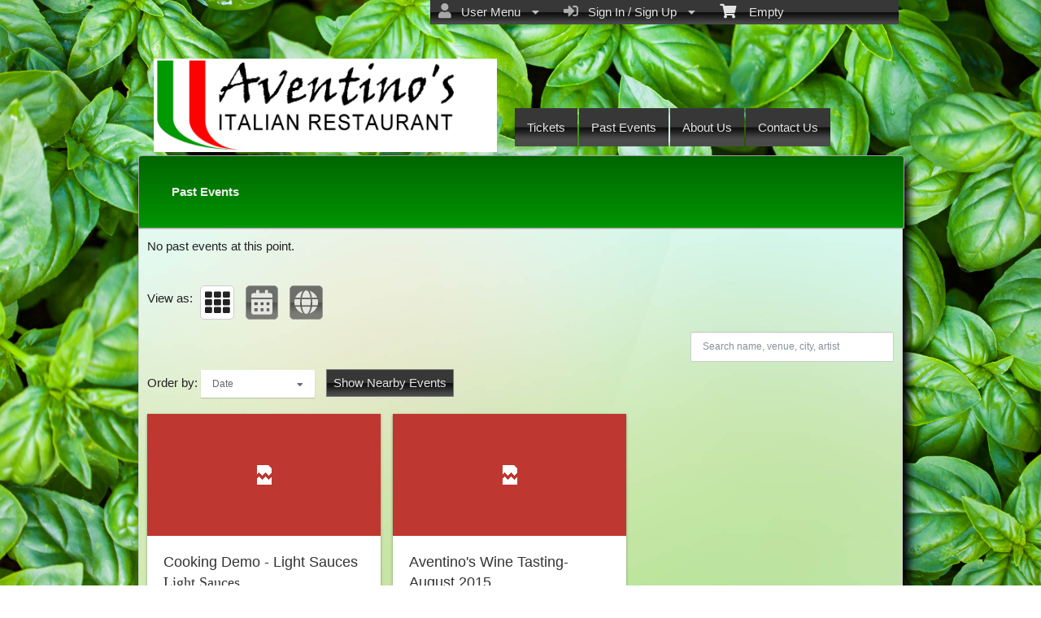

--- FILE ---
content_type: text/html; charset=utf-8
request_url: https://www.ticketor.com/aventinos/past-events?PageId=3222
body_size: 23697
content:


<!DOCTYPE html PUBLIC "-//W3C//DTD HTML 4.01 Transitional//EN" "http://www.w3.org/TR/html4/loose.dtd">

<html xmlns="http://www.w3.org/1999/xhtml" dir='ltr' class="hasJS ltr" lang="en">
<head id="ctl00_cHead"><link href="//static.ticketor.net/nsbundles/mastercss_48904.css" rel="stylesheet" type="text/css"/><link href="//static.ticketor.net/css/aos_400015.css" rel="stylesheet" type="text/css" />
    <style type="text/css" id="cGeneratedCss">
        .headLogo {background-image:url("/Companies/aventinos/headlogo.png?v=2");background-attachment:fixed;}.headLogo {border-top: undefinedpx solid rgba();}.headLogo {border-left: undefinedpx solid rgba();}.headLogo {border-right: undefinedpx solid rgba();}.headLogo {border-bottom: undefinedpx solid rgba();}.headLogo {margin-top: undefinedpx;}.headLogo {margin-left: undefinedpx;}.headLogo {margin-right: undefinedpx;}.headLogo {margin-bottom: undefinedpx;}.headLogo {padding-top: undefinedpx;}.headLogo {padding-left: undefinedpx;}.headLogo {padding-right: undefinedpx;}.headLogo {padding-bottom: undefinedpx;}.headLogo {box-shadow: undefinedpx undefinedpx 5px rgba();} {border-top: undefinedpx solid rgba();} {border-left: undefinedpx solid rgba();} {border-right: undefinedpx solid rgba();} {border-bottom: undefinedpx solid rgba();} {margin-top: undefinedpx;} {margin-left: undefinedpx;} {margin-right: undefinedpx;} {margin-bottom: undefinedpx;} {padding-top: undefinedpx;} {padding-left: undefinedpx;} {padding-right: undefinedpx;} {padding-bottom: undefinedpx;} {box-shadow: undefinedpx undefinedpx 5px rgba();} {border-top: undefinedpx solid rgba();} {border-left: undefinedpx solid rgba();} {border-right: undefinedpx solid rgba();} {border-bottom: undefinedpx solid rgba();} {margin-top: undefinedpx;} {margin-left: undefinedpx;} {margin-right: undefinedpx;} {margin-bottom: undefinedpx;} {padding-top: undefinedpx;} {padding-left: undefinedpx;} {padding-right: undefinedpx;} {padding-bottom: undefinedpx;} {box-shadow: undefinedpx undefinedpx 5px rgba();} {border-top: undefinedpx solid rgba();} {border-left: undefinedpx solid rgba();} {border-right: undefinedpx solid rgba();} {border-bottom: undefinedpx solid rgba();} {margin-top: undefinedpx;} {margin-left: undefinedpx;} {margin-right: undefinedpx;} {margin-bottom: undefinedpx;} {padding-top: undefinedpx;} {padding-left: undefinedpx;} {padding-right: undefinedpx;} {padding-bottom: undefinedpx;} {box-shadow: undefinedpx undefinedpx 5px rgba();}html body{background: rgb(221,221,221);background: -moz-linear-gradient(top,  rgba(221,221,221,1) 0%, rgba(0,0,0,1) 100%);background: -webkit-gradient(linear, left top, left bottom, color-stop(0%,rgba(221,221,221,1)), color-stop(100%,rgba(0,0,0,1)));background: -webkit-linear-gradient(top,  rgba(221,221,221,1) 0%,rgba(0,0,0,1) 100%);background: -o-linear-gradient(top,  rgba(221,221,221,1) 0%,rgba(0,0,0,1) 100%);background: -ms-linear-gradient(top,  rgba(221,221,221,1) 0%,rgba(0,0,0,1) 100%);background: linear-gradient(top,  rgba(221,221,221,1) 0%,rgba(0,0,0,1) 100%);}html body {background-image:url("/Companies/aventinos/tbg.jpg?v=4");background-repeat: no-repeat; background-attachment: fixed; background-position: center center;-webkit-background-size: cover;	-moz-background-size: cover;-o-background-size: cover;background-size: cover;}html body #header {height:181px;}body .modulebody {background-color:rgb(255,255,255);background-color:rgba(255,255,255,1);}body .modulebody {background-image:url("/gallery/Abstract/wg_blurred_backgrounds_14.jpg");background-repeat: no-repeat; background-attachment: fixed; background-position: center center;-webkit-background-size: cover;	-moz-background-size: cover;-o-background-size: cover;background-size: cover;}body .moduleheader,body .menuheader{background: rgb(0,0,0);background: -moz-linear-gradient(top,  rgba(0,0,0,1) 0%, rgba(0,191,0,1) 50%, rgba(0,191,0,1) 100%);background: -webkit-gradient(linear, left top, left bottom, color-stop(0%,rgba(0,0,0,1)), color-stop(50%,rgba(0,191,0,1)), color-stop(100%,rgba(0,191,0,1)));background: -webkit-linear-gradient(top,  rgba(0,0,0,1) 0%,rgba(0,191,0,1) 50%,rgba(0,191,0,1) 100%);background: -o-linear-gradient(top,  rgba(0,0,0,1) 0%,rgba(0,191,0,1) 50%,rgba(0,191,0,1) 100%);background: -ms-linear-gradient(top,  rgba(0,0,0,1) 0%,rgba(0,191,0,1) 50%,rgba(0,191,0,1) 100%);background: linear-gradient(top,  rgba(0,0,0,1) 0%,rgba(0,191,0,1) 50%,rgba(0,191,0,1) 100%);filter: progid:DXImageTransform.Microsoft.gradient( startColorstr='#000000', endColorstr='#00bf00',GradientType=0 );}body .moduleheader,body .menuheader {background-attachment: fixed;}body .moduleheader,body .menuheader {height:88px;}body .moduleheader,body .menuheader > div {line-height:88px;}.headLogo {top:72px; left:28.95001220703125px;} #headmenu {width:480px; height:51px; top:132px; left:472px;}/*autogeneratedCssVars*/body {}
    </style>
    <link id="ctl00_cTheme" rel="Stylesheet" type="text/css" href="//static.ticketor.net/JQuery/css/black-tie/jquery-ui.css" />
    <style type="text/css" id="cColorCSS">:root{--ColText:#000000;--ColTextHighlight:#1287c0;--ColTextPrimaryBtn:#fff;--ColBgPrimaryBtn:#222;--ColTextUtilityBtn:#000;--ColBgUtilityBtn:#eee;--ColBorderPrimaryBtn:#151515;
--ColBorderUtilityBtn:#969696;
--ColBgClickableActive:#222;
--ColTextClickableActive:#fff;
}</style>
    
    <link href="//static.ticketor.net/css/print_741325.css" rel="Stylesheet" type="text/css" media="print"/><meta id="ctl00_description" name="description" content="Check out our past events on Aventino&#39;s Italian Restaurant https://www.ticketor.com/." /><meta id="ctl00_ogTitle" property="og:title" content="Past Events | Aventino&#39;s Italian Restaurant" /><meta property="og:type" content="website" /><meta id="ctl00_ogUrl" property="og:url" content="https://www.ticketor.com/aventinos/past-events?PageId=3222" /><meta id="ctl00_ogImage" property="og:image" content="https://www.ticketor.com/Companies/aventinos/headlogo.png?v=2" /><meta id="ctl00_ogSiteName" property="og:site_name" content="Aventino&#39;s Italian Restaurant" /><meta id="ctl00_ogDescription" property="og:description" content="Check out our past events on Aventino&#39;s Italian Restaurant https://www.ticketor.com/." /><link id="ctl00_canonicalUrl" rel="canonical" href="https://www.ticketor.com/aventinos/past-events?PageId=3222" />
<link rel="alternate" hreflang="x-default" href="https://www.ticketor.com/aventinos/past-events?PageId=3222" />

<meta name="apple-mobile-web-app-capable" content="yes" /><meta name="apple-mobile-web-app-status-bar-style" content="black" /><meta name="viewport" content="width=device-width, initial-scale=1.0" /><link rel="shortcut icon" type="image/x-icon" href="/Companies/aventinos/favicon.png?v=png?v=2" /><link rel="icon" type="image/x-icon" href="/Companies/aventinos/favicon.png?v=png?v=2" /><title>
	Past Events | Aventino's Italian Restaurant
</title></head>
<body class='chrome chrome143 loggedOut LayoutOneCol  pageid3222 type_pastevents itemId_0 HeadAlignLeftOfThePage HeadAlignNav ' id="cBody" data-frameqs=''>
    
    <script type="text/javascript">
        var WebsitePath='/aventinos/';
                                       var GoogleAnalyticsId='';
                                       var UrlPre='/aventinos';
                                       var cartExpiration = -1;
                                       var dateFormat = 'm/d/yy'; 
                                       var defaultUrl = 'https://www.ticketor.com/aventinos'; 
                                       var showCookieConsent = 0;
                                       var companyUID = '895'; 
                                       var TOSDate = 1411516800000;
                                       var chatEnabled = 0; 
                                       var canLocalize = 0; 
                                       var localizations = {};
                                       var cultureName = 'en'; 
                                       BoxOfficeSettings = {};  
                                       var companyName = 'Aventino\u0027s Italian Restaurant';
                                       var PlatformName = 'Ticketor';
                                       var role = '';   
                                       var PlatformUrl = 'https://www.Ticketor.com';   
                                       var IsPlatformClient = 0;
                                       var DefaultTwoLetterCountry = 'US'; 
                                       var IsFullDesignReplaced=0;

    </script>

    <a class="cSkipLink" href="#content">Skip to main content</a>
    <a class="cSkipLink" href="javascript:toggleHighContrast()">High Contrast</a>
    <a class="cSkipLink" href='mailto:aventinos@Ticketor.com?cc=support@ticketor.com&subject=Accessibility%20Feedback'>Accessibility Feedback</a>

    
    
    <div id="wrap" style="text-align: center; width: 100%;" class="clearfix">
        <div id="container" class="clearfix">
            <header id="header" class="floatleft ">
                <div class="cHtmlEditorContent">
                    
                </div>
                


<a href="#" id="cMobileMenu" role="button" aria-labelledby="cMobileMenuTitle" class="ui-state-default headMenuIcon" data-menu=".cFloatingContainer" style="right:20px;" title="Menu">
    <i class="fa fa-user" aria-hidden="true"></i><span id="cMobileMenuTitle">&nbsp;Menu&nbsp;</span>
    <div>

    </div>
</a>

<a href="#" id="cMobileNav" role="button" aria-labelledby="cMobileNavTitle" class="ui-state-default headMenuIcon" data-menu=".cMobileNav" style="left:20px;" title="Navigation">
    <i class="fa fa-bars" aria-hidden="true"></i><span id="cMobileNavTitle">&nbsp;Navigation&nbsp;</span>
    <div>

    </div>
</a>

<nav aria-label="Main Menu" class="hidePrint ui-corner-all cFloatingContainer  ui-helper-reset ui-widget-header cMobileMenu cMobileMenuRight">
    <ul role="menubar"  aria-label="Main Menu" >
        <li role="none" tabindex="-1" class="clearfix header cFloatingCart ui-state-default " aria-label="Shopping Cart">
            
            <a href='#' tabindex='-1' role='menuitem' aria-haspopup='true' aria-expanded='false' class='ui-state-default' aria-disabled='true'  aria-haspopup='false'  aria-label='Shopping Cart'>
                <i class='fa fa-shopping-cart'></i>&nbsp;&nbsp;&nbsp;
                Empty
            </a>
            <ul role='menu' aria-label='Shopping Cart'>
            
<li role='none' class='cartDetails ui-widget-content'></li>

            </ul>


        </li>
        
        <li role="none" class="clearfix header cSignIn loggedOutMenu ui-state-default" >
                                        <a href="#" tabindex="0" role="menuitem" aria-haspopup="true" aria-expanded="false" aria-expanded="true" >
                                            <i class="fa fa-caret-left"></i>
                                            <i class='fa-hover fas fa-sign-in-alt'></i>&nbsp;&nbsp;
                                            Sign In / Sign Up
                                            <i class="fa fa-caret-down"></i>
                                        </a>
                                        <ul role="menu" aria-label="Sign In / Sign Up"></ul></li><li role="none" class="clearfix header loggedInMenu ui-state-default" >
                                        <a href="#" tabindex="-1" role="menuitem" aria-haspopup="true" aria-expanded="false" aria-expanded="true" >
                                            <i class="fa fa-caret-left"></i>
                                            <i class='fa-hover fas fa-user'></i>&nbsp;&nbsp;
                                            User Menu
                                            <i class="fa fa-caret-down"></i>
                                        </a>
                                        <ul role="menu" aria-label="User Menu"><li role="none" class="ui-state-default "  ><a tabindex="-1" role="menuitem" href="/aventinos/cookiemanager" ><i class='fa-hover fas fa-eye'></i>&nbsp;&nbsp;Cookie Manager</a></li><li role="none" class="ui-state-default secureMenu"  ><a tabindex="-1" role="menuitem" href="/aventinos/howto#security" ><i class='fa-hover fas fa-lock'></i>&nbsp;&nbsp;Is it Secure?</a></li><li role="none"   class=" ui-state-default"><a  tabindex="-1" role="menuitem" aria-haspopup="true" aria-expanded="false" href ="#"><i class="fa fa-caret-left"></i><i class='fa-hover fas fa-ticket-alt'></i>&nbsp;&nbsp; Tickets<i class="fa fa-caret-right"></i></a>
                                <ul role="menu" aria-label="Tickets"><li role="none" class="ui-state-default "  ><a tabindex="-1" role="menuitem" href="/aventinos/members/mytickets" ><i class='fa-hover fas fa-ticket-alt'></i>&nbsp;&nbsp;My Tickets</a></li><li role="none" class="ui-state-default "  ><a tabindex="-1" role="menuitem" href="/aventinos/members/printmytickets" ><i class='fa-hover fas fa-print'></i>&nbsp;&nbsp;Print e-Tickets</a></li><li role="none" class="ui-state-default "  ><a tabindex="-1" role="menuitem" href="/aventinos/members/returntickets" ><i class='fa-hover fas fa-reply'></i>&nbsp;&nbsp;Return Tickets</a></li><li role="none" class="ui-state-default "  ><a tabindex="-1" role="menuitem" href="/aventinos/members/exchangetickets" ><i class='fa-hover fas fa-exchange-alt'></i>&nbsp;&nbsp;Exchange Tickets</a></li><li role="none" class="ui-state-default "  ><a tabindex="-1" role="menuitem" href="/aventinos/members/selectgiftcard?personal=1" ><i class='fa-hover fas fa-gift'></i>&nbsp;&nbsp;My Gift Cards</a></li><li role="none" class="ui-state-default "  ><a tabindex="-1" role="menuitem" href="/aventinos/members/seasonpasses?personal=1" ><i class='fa-hover fas fa-calendar-check'></i>&nbsp;&nbsp;My Seasons Passes</a></li></ul></li><li role="none"   class=" ui-state-default"><a  tabindex="-1" role="menuitem" aria-haspopup="true" aria-expanded="false" href ="#"><i class="fa fa-caret-left"></i><i class='fa-hover fas fa-history'></i>&nbsp;&nbsp; Orders<i class="fa fa-caret-right"></i></a>
                                <ul role="menu" aria-label="Orders"><li role="none" class="ui-state-default "  ><a tabindex="-1" role="menuitem" href="/aventinos/members/orderhistory" ><i class='fa-hover fas fa-history'></i>&nbsp;&nbsp;Order History</a></li><li role="none" class="ui-state-default "  ><a tabindex="-1" role="menuitem" href="/aventinos/members/myaccountbalance" ><i class='fa-hover fas fa-balance-scale'></i>&nbsp;&nbsp;My Account Balance</a></li></ul></li><li role="none"   class=" ui-state-default"><a  tabindex="-1" role="menuitem" aria-haspopup="true" aria-expanded="false" href ="#"><i class="fa fa-caret-left"></i><i class='fa-hover fas fa-life-ring'></i>&nbsp;&nbsp; Help<i class="fa fa-caret-right"></i></a>
                                <ul role="menu" aria-label="Help"><li role="none" class="ui-state-default "  ><a tabindex="-1" role="menuitem" href="/aventinos/howto#faq" ><i class='fa-hover fas fa-question-circle'></i>&nbsp;&nbsp;FAQ</a></li><li role="none" class="ui-state-default "  ><a tabindex="-1" role="menuitem" href="/aventinos/howto#buy" ><i class='fa-hover fas fa-ticket-alt'></i>&nbsp;&nbsp;Buy A Ticket</a></li><li role="none" class="ui-state-default "  ><a tabindex="-1" role="menuitem" href="/aventinos/howto#receive" ><i class='fa-hover fas fa-paper-plane'></i>&nbsp;&nbsp;Receive A Ticket</a></li><li role="none" class="ui-state-default "  ><a tabindex="-1" role="menuitem" href="/aventinos/howto#mailinglist" ><i class='fa-hover fas fa-envelope'></i>&nbsp;&nbsp;Join our Newsletter</a></li><li role="none" class="ui-state-default "  ><a tabindex="-1" role="menuitem" href="/aventinos/howto#return" ><i class='fa-hover fas fa-reply'></i>&nbsp;&nbsp;Returns Policy</a></li><li role="none" class="ui-state-default "  ><a tabindex="-1" role="menuitem" href="/aventinos/howto#privacy" ><i class='fa-hover fas fa-eye'></i>&nbsp;&nbsp;Privacy &amp; Cookie Policy</a></li><li role="none" class="ui-state-default "  ><a tabindex="-1" role="menuitem" href="/aventinos/html?doctype=termofuse" ><i class='fa-hover fas fa-gavel'></i>&nbsp;&nbsp;Term of Use</a></li><li role="none" class="ui-state-default "  ><a tabindex="-1" role="menuitem" href="/aventinos/html?doctype=termofpurchase" ><i class='fa-hover fas fa-gavel'></i>&nbsp;&nbsp;Term of Purchase</a></li></ul></li></ul></li>
    </ul>
</nav>

<nav aria-label="Navigation" class="cMobileNav hidePrint ui-corner-all ui-helper-reset ui-widget-header cMobileMenu cMobileMenuLeft" >
    <ul role="menubar"  aria-label="Navigation" >
        <li role="none" class="ui-state-default "   data-pageid='3221' , data-pagetype='UpcomingEvents' ><a tabindex="0" role="menuitem" href="https://www.ticketor.com/aventinos/tickets?PageId=3221" >Tickets</a></li><li role="none" class="ui-state-default "   data-pageid='3222' , data-pagetype='PastEvents' , data-selected='1' ><a tabindex="-1" role="menuitem" href="https://www.ticketor.com/aventinos/past-events?PageId=3222" >Past Events</a></li><li role="none" class="ui-state-default "   data-pageid='3223' , data-pagetype='AboutUs' ><a tabindex="-1" role="menuitem" href="https://www.ticketor.com/aventinos/about-us?PageId=3223" >About Us</a></li><li role="none" class="ui-state-default "   data-pageid='3224' , data-pagetype='ContactUs' ><a tabindex="-1" role="menuitem" href="https://www.ticketor.com/aventinos/contact-us?PageId=3224" >Contact Us</a></li>
    </ul>
</nav>

                
                <div class="headAlign headAlignLogo" style="display:inline-block;">
                    
                    <a class="headLogo ColTextHighlight" data-aos="zoom-in" data-aos-duration="1000" data-aos-delay="100" href="/aventinos/default"  >
                        <img  src="/Companies/aventinos/headlogo.png?v=2" width="422" height="115" alt="Aventino's Italian Restaurant" />
                        <h2 style="display:none;" class="cTextLogo ">Aventino's Italian Restaurant</h2>
                    
                        
                    </a>
                </div>
                <div class="headAlignNav" style="display:inline-block;">
                     
                <div  id='headmenu'  data-aos='zoom-in' data-aos-duration='1000' data-aos-delay='100'  role='navigation' aria-label='Site Pages' class='clearfix TopNavTypesBlocks'>
                    <ul class='clearfix'><li class='ui-button ui-state-default ui-button-text-only ui-corner-all'  data-pageid='3221'  data-pagetype='UpcomingEvents'>
                                <a href='/aventinos/tickets?pageid=3221' title=''>Tickets</a></li><li class='ui-button ui-state-default ui-button-text-only ui-corner-all'  data-selected='1'  data-pageid='3222'  data-pagetype='PastEvents'>
                                <a href='/aventinos/past-events?pageid=3222' title=''>Past Events</a></li><li class='ui-button ui-state-default ui-button-text-only ui-corner-all'  data-pageid='3223'  data-pagetype='AboutUs'>
                                <a href='/aventinos/about-us?pageid=3223' title=''>About Us</a></li><li class='ui-button ui-state-default ui-button-text-only ui-corner-all'  data-pageid='3224'  data-pagetype='ContactUs'>
                                <a href='/aventinos/contact-us?pageid=3224' title=''>Contact Us</a></li></ul></div>
                    
                </div>
            </header>

            
            
            <form name="aspnetForm" method="post" action="/aventinos/past-events?PageId=3222" id="aspnetForm">
<div>
<input type="hidden" name="__EVENTTARGET" id="__EVENTTARGET" value="" />
<input type="hidden" name="__EVENTARGUMENT" id="__EVENTARGUMENT" value="" />
<input type="hidden" name="__VIEWSTATE" id="__VIEWSTATE" value="/[base64]/[base64]/[base64]/[base64]/[base64]/[base64]/[base64]////8PZGQlDXhdFOotBQk9pHn9eBN0i0JSkP+PqX9K1NnkAKPJiA==" />
</div>

<script type="text/javascript">
//<![CDATA[
var theForm = document.forms['aspnetForm'];
if (!theForm) {
    theForm = document.aspnetForm;
}
function __doPostBack(eventTarget, eventArgument) {
    if (!theForm.onsubmit || (theForm.onsubmit() != false)) {
        theForm.__EVENTTARGET.value = eventTarget;
        theForm.__EVENTARGUMENT.value = eventArgument;
        theForm.submit();
    }
}
//]]>
</script>


<script src="/WebResource.axd?d=gXD5wOarjmnkVG6p9no-3cYto2yh9S3VHf4QTnq6yZ-ys2aYVbwuVV8XRivsNknJkds6ov3bPumSjNQBtttz09VNkeGjL40DmUQbHmqOJOc1&amp;t=638883019099574018" type="text/javascript"></script>


<script src="/ScriptResource.axd?d=9eZ62Yc_5bKIEPiIQSigpNJQnYZR8-PnGRYS_GAhKYcCTUKyedr3EWbDFfC_soWUYyBd6E9TwC0z6-q2wehhkn3prKVAOKAU_mtFG_YqdVdkQpQI5Uju5bdEeBzCM8CMvPfk59WsraBOjJNBZ_0PVVsnOQvza_YNbCVCPkqTXCI1&amp;t=74a40145" type="text/javascript"></script>
<script src="/ScriptResource.axd?d=ioJLWieI3dcaFoS1IRJ_JxM65DPglKRBvoDfwu3K3zg8kNnqKiL42d7e-pcdPH11BUfPDFHr_1L0-06zdsg-DeVJK45zklCNPGn3J7XJ94ln1jv159U9Xpo0wkX1lfOc4Z1jYP2vVF7W84rWgwvGE8sXy73Xso8qReutWKMRePQz8ikmgAFBs6vsw7LGzOC40&amp;t=74a40145" type="text/javascript"></script>
<script src="/nsbundles/master_48904.js" type="text/javascript"></script>
<script src="/js/aos_336078.js" type="text/javascript"></script>
<script src="/nsbundles/eventslist_958384.js" type="text/javascript"></script>
<div>

	<input type="hidden" name="__VIEWSTATEGENERATOR" id="__VIEWSTATEGENERATOR" value="F735CAE8" />
	<input type="hidden" name="__EVENTVALIDATION" id="__EVENTVALIDATION" value="/wEdAAV/UgtxjqNoCUpN5yIOfKTjgAGzMk3FAykLgqHn9jmqNkcRT8xKdurCFt4yDykAsSlRD5UuEKRNsJPTUluCGmRQIm163KMlpAZe4br97oppMNK0OIFS0ducNQhzaGwYdQAa3G1c7m+hlhLGaNFS6OD8" />
</div>
                <input type="hidden" name="ctl00$cTabsState" id="ctl00_cTabsState" />
                <input type="hidden" name="ctl00$cTourState" id="ctl00_cTourState" />
                
                <script type="text/javascript">
//<![CDATA[
Sys.WebForms.PageRequestManager._initialize('ctl00$ScriptManager1', 'aspnetForm', [], [], [], 90, 'ctl00');
//]]>
</script>


                

                <div id="content" class="floatleft" role="main" tabindex="-1"  >
                    
                    
    <div id="ctl00_CPMain_cModuleContainer" class="Module upcomingEventsModule">
        <div class="moduleheader ui-widget-header ui-corner-top"><div>Past Events</div></div>
        <div class="modulebody ui-widget-content ui-corner-bottom">
            <h1 style="display:none;">Past Events</h1>

            <input type="hidden" name="ctl00$CPMain$cEditor$cEditMode" id="ctl00_CPMain_cEditor_cEditMode" value="0" />
    <input type="hidden" name="ctl00$CPMain$cEditor$cPageId" id="ctl00_CPMain_cEditor_cPageId" value="3222" />
    
    
    
        <div class="cHtmlEditorContent">
            <p>No past events at this point.<br /><br /></p>
        </div>
    
            <link href="//static.ticketor.net/nsbundles/eventslistcss_17025.css" rel="stylesheet" type="text/css"/>   
 <style type="text/css">
     
.cGalleryContainer .media-box-container {border-radius:0px;}
.cCalendarContainer img,
.media-box-image img,
body .Module .modulebody .cGalleryContainer .cMediaBoxImage img {border-radius:0px;}

 </style>
 
            
                
            <div class="row" style="margin-bottom:5px;">
                
                <div class="cViewAsRow" style='display:inline-block;margin-right:10px;' role="toolbar" aria-labelledby="cViewAsLabel">
                    <span style="display:inline-block; line-height:42px; vertical-align:top;" id="cViewAsLabel">View as:</span>
                    
                    <i role="button" tabindex="0" class="fa fa-th fa-2x ui-state-default ui-state-active" title='Gallery' style="padding:5px; margin:5px;border-radius:5px;"></i>
                    
                        <i role="button" tabindex="0"  class="fas fa-calendar-alt fa-2x fa-hover ui-state-default " title='Calendar' style="padding:5px; margin:5px;border-radius:5px;"></i>
                    
                        <i role="button" tabindex="0"  class="fas fa-globe fa-2x fa-hover ui-state-default " title='Map' style="padding:5px; margin:5px;border-radius:5px;"></i>
                    
                        
                </div>
                
                                    
            </div>
                
            <!-- The filter bar -->
            <div class="clearfix" role="search">
                
                    <input type="text" id="search" style="float:right;" class="media-boxes-search" placeholder='Search name, venue, city, artist' aria-label='Search name, venue, city, artist' value=""/>
                
                    <ul class="media-boxes-filter" id="filter" aria-label="Filters" >
                        <li><a href="#" data-filter="*">All</a></li>
                        
                            <li><a href="#" data-filter=".pastEvent" class="ui-state-default">Past Events</a></li>
                        
                    </ul>
                

            
            </div>            
            
                <div class="cCalendarContainer" style="display:none;">
                    <div class="row"></div>
                    

    
 
<div id="cCalendarTooltip" style="display:none;width:300px;"></div>
<div class="monthly cCalendar" id="cCalendar" data-type="html"></div>

 

                </div>
            
                <div class="cMapContainer" style="display:none;">
                    <div class="row"></div>
                    

    
 
    <div class="cMap" id="cMap" style="min-height:700px;"></div>

   
<script async defer
    src=https://maps.googleapis.com/maps/api/js?key=AIzaSyDkJqUmu-Hd21XCyy1JMW5eaXOZQ3QeFWw&callback=MapView.setMapJsLoaded&language=en>
    </script>

                </div>
            
                    <!-- The grid with media boxes -->
            <div class="cGalleryContainer GalleryStyle  " >
                
                    <div class="cSortBy" style="display:inline-block;">
                        <span id="cSortByLabel" style="display:inline-block; line-height:42px; vertical-align:top;">Order by:</span>
                            <div class="media-boxes-sort" style="display:inline-block;">
                                <div class="media-boxes-drop-down" id="sort" style="margin-bottom:10px;" role="listbox" tabindex="0" aria-labelledby="cSortByLabel">
                                    <div class="media-boxes-drop-down-header" ></div>
                                    <ul class="media-boxes-drop-down-menu">
                                        <li><a role="option" href="#" data-sort-by="original-order" data-sort-ascending="true" class="selected">Date</a></li>
                                        <li><a role="option" href="#" class="cDistance">Distance</a></li>
                                        <li><a role="option" href="#" data-sort-by="distance" data-sort-ascending="true" class="cSortByDistance" >Distance</a></li>
                                        <li><a role="option" href="#" data-sort-by="name" data-sort-ascending="true">Name (A-Z)</a></li>
                                        <li><a role="option" href="#" data-sort-by="name" data-sort-ascending="false">Name (Z-A)</a></li>
                                        <li><a role="option" href="#" data-sort-by="venue" data-sort-ascending="true">Venue (A-Z)</a></li>
                                        <li><a role="option" href="#" data-sort-by="venue" data-sort-ascending="false">Venue (Z-A)</a></li>
                                    </ul>
                                </div>
                            </div>  
                            
                        <a href="#" id="cNearbyEvents" class="ui-state-default" style="line-height:16px; padding:8px;margin-left:10px;text-decoration:none;display:inline-block;">Show Nearby Events</a>
                    <div class="row"></div>
                    
                </div>
                
                <div id="grid" role="list">
                    
            
                            <div role="listitem" class='media-box pastEvent ' data-id="48308" data-startdate="2017-04-18" data-starttime="6:00 PM" data-lat="32.731543300000" data-lng="-97.410603900000">
                                <div class="media-box-image">
                                    <div  title="Cooking Demo - Light Sauces"  data-thumbnail='/DataFiles/Events/Images/48308Image.jpg?v=2' data-url="https://www.ticketor.com/aventinos/Event/cooking-demo-light-sauces-48308" class="cMediaBoxImage">
                                        
                                    </div>
                                    <div data-type="iframe" data-popup=""></div>
                                    <div class="thumbnail-overlay"   >
                                        
                                        
                                        
                                        
                                                
                                    </div>
                     
                                </div>
                                <div class="media-box-content">
                                    <p class="eventName mediaBoxSearchable">
                                        <a title='Buy tickets and get information to Cooking Demo - Light Sauces Light Sauces' class="eventTitle showMoreInfo" href='https://www.ticketor.com/aventinos/Event/cooking-demo-light-sauces-48308'>
                                            Cooking Demo - Light Sauces<br/><span class="farsiText">Light Sauces<span>
                                        </a>
                                    </p>

                                    <div class="eventCalendarFull"  aria-label="Tuesday, April 18, 2017 6:00:00 PM">
                            <div class="ui-widget-header" aria-hidden="true">Apr<span class="year">,2017</span></div>
                            <div class="bottom" aria-hidden="true">
                                <p class="day">18</p>
                                <p class="dayOfWeek">Tue</p>
                            </div><p class="time" aria-hidden="true">6:00 PM</p></div>
                                        
                                    <div class="eventInfos">
                                         <script type="application/ld+json">{"location":{"address":"5800 Lovell Ave","@context":"https://schema.org/","@type":"Place","name":"Aventino's Italian Restaurant","url":null,"alternateName":null,"description":null,"image":null,"additionalType":null,"sameAs":null,"review":[]},"offers":[],"startDate":"2017-04-18T18:00-07:00","endDate":"2017-04-18T21:00-07:00","performer":"N/A","eventStatus":"EventScheduled","eventAttendanceMode":"OfflineEventAttendanceMode","organizer":{"logo":"https://Ticketor.com/Companies/aventinos/headlogo.png?v=2","contactPoint":[],"@context":"https://schema.org/","@type":"Organization","name":"Aventino's Italian Restaurant","url":"https://www.ticketor.com/aventinos","alternateName":"Aventino's Italian Restaurant","description":"<p>&nbsp;<a href=\"http://www.aventinos.com/wordpress/wp-content/uploads/2014/02/Family.png\"><img class=\"alignleft wp-image-756 size-full\" src=\"http://www.aventinos.com/wordpress/wp-content/uploads/2014/02/Family.png\" alt=\"The Hight Family\" width=\"300\" height=\"442\" /></a></p>\r\n<p>&nbsp;West Fort Worth&rsquo;s Aventino&rsquo;s Italian Restaurant has been a neighborhood icon in the popular Camp Bowie Blvd. area for over 35 years.</p>\r\n<p>The family owned and operated restaurant is run by Chris Hight and Erica Paez Hight. Today, Chris and Erica lovingly recreate family recipes passed down from the family, while their son Zander, the sous chef, has joined them to carry on the family tradition.</p>\r\n<p>Join us to experience authentic, homemade Italian cuisine and fine wines in a relaxed, casual atmosphere.</p>\r\n<h3><span style=\"font-family: arial,helvetica,sans-serif; font-size: 12pt;\">You don&rsquo;t need to pay cash for tickets anymore and you don&rsquo;t need to leave home to buy tickets.</span></h3>\r\n<h3><span style=\"font-family: arial,helvetica,sans-serif; font-size: 12pt;\">We accept major credit cards.&nbsp;</span></h3>\r\n<h3><span style=\"font-family: arial,helvetica,sans-serif; font-size: 12pt;\"> You can print your tickets and go directly to the door or you can pickup your tickets at Aventino's Italian Restaurant prior to the beginning of the event.<br /></span></h3>\r\n<ol><!--    <li>\r\n    <h4>Last minute tickets.</h4>\r\n    Is it last minute? There is no more ticket available anywhere? Try our Traded tickets. You may find some good locations in our Traded Tickets.\r\n    </li>\r\n--></ol>","image":"https://Ticketor.com/Companies/aventinos/headlogo.png?v=2","additionalType":null,"sameAs":null,"review":[],"aggregateRating":null},"@context":"https://schema.org/","@type":"Event","name":"Cooking Demo - Light Sauces","url":"https://www.ticketor.com/aventinos/tickets/cooking-demo-light-sauces-48308","alternateName":"Light Sauces","description":"<p><span style=\"font-size: 14pt;\">Chef Chris Hight will demonstrates how to make five flavorful and light sauces for the spring and summer. </span></p>\r\n<p><span style=\"font-size: 14pt;\">The sauces in","image":"https://www.ticketor.com/DataFiles/Events/Images/48308Image.jpg?v=2","additionalType":null,"sameAs":"https://www.ticketor.com/aventinos/Event/cooking-demo-light-sauces-48308","review":[],"aggregateRating":null}</script>
                                        
                                        <p  class="eventVenue mediaBoxSearchable" >
                                            
                    <a href='https://maps.google.com/maps?f=q&hl=en&geocode=&q=5800+Lovell+Ave' target='_blank' rel='nofollow' title='View on Map'>
                        <i class='fas fa-location-arrow fa-hover ColTextHighlight' ></i>
                        <span class='cEventLocaltion'><span >Aventino's Italian Restaurant</span><span> - Fort Worth</span></span>
                        <span class='venueAddress' >
                            <span >5800 Lovell Ave</span>
                        </span>
                    </a>
                
                                        </p>
                                                
                                    </div>
                                    
                                    <div class="cEventTicketActions">
                                        
                                        
                                            

                                        
                                    </div>
                                    <div style="display:none;">
                                            <p class="mediaBoxSearchable company">Aventino's Italian Restaurant aventinos Aventino's Italian Restaurant</p>
                                            <img class="eventSmallLogo" src='/DataFiles/Events/Images/48308Image.jpg?v=2' alt='Get Information and buy tickets to Cooking Demo - Light Sauces Light Sauces on Aventino's Italian Restaurant' />
                                            <span > 
                                            <a  title='Buy tickets and get information to Cooking Demo - Light Sauces Light Sauces' class='nsBtn medium utility' href='https://www.ticketor.com/aventinos/Event/cooking-demo-light-sauces-48308' >Info</a>
                                            <span style="display:none;">0</span><span style="display:none;">0</span>
                                            <span content="USD"  style="display:none;"> </span>
                                            <span style="display:none;">1000</span> 
                                        </span>
                                    </div>
                                    <div class="distance" data-lat="32.731543300000" data-lng="-97.410603900000"></div>
                                </div>
                            </div>
                        
            
                            <div role="listitem" class='media-box pastEvent ' data-id="2840" data-startdate="2015-08-25" data-starttime="6:00 AM" data-lat="32.731543300000" data-lng="-97.410603900000">
                                <div class="media-box-image">
                                    <div  title="Aventino's Wine Tasting- August 2015"  data-thumbnail='/DataFiles/Events/Images/2840Image.jpg?v=1' data-url="https://www.ticketor.com/aventinos/Event/aventino-s-wine-tasting-august-2015-2840" class="cMediaBoxImage">
                                        
                                    </div>
                                    <div data-type="iframe" data-popup=""></div>
                                    <div class="thumbnail-overlay"   >
                                        
                                        
                                        
                                        
                                                
                                    </div>
                     
                                </div>
                                <div class="media-box-content">
                                    <p class="eventName mediaBoxSearchable">
                                        <a title='Buy tickets and get information to Aventino's Wine Tasting- August 2015 ' class="eventTitle showMoreInfo" href='https://www.ticketor.com/aventinos/Event/aventino-s-wine-tasting-august-2015-2840'>
                                            Aventino's Wine Tasting- August 2015
                                        </a>
                                    </p>

                                    <div class="eventCalendarFull"  aria-label="Tuesday, August 25, 2015 6:00:00 AM">
                            <div class="ui-widget-header" aria-hidden="true">Aug<span class="year">,2015</span></div>
                            <div class="bottom" aria-hidden="true">
                                <p class="day">25</p>
                                <p class="dayOfWeek">Tue</p>
                            </div><p class="time" aria-hidden="true">6:00 AM</p></div>
                                        
                                    <div class="eventInfos">
                                         <script type="application/ld+json">{"location":{"address":"5800 Lovell Ave","@context":"https://schema.org/","@type":"Place","name":"Aventino's Italian Restaurant","url":null,"alternateName":null,"description":null,"image":null,"additionalType":null,"sameAs":null,"review":[]},"offers":[],"startDate":"2015-08-25T06:00-07:00","endDate":"2015-08-25T09:00-07:00","performer":"N/A","eventStatus":"EventScheduled","eventAttendanceMode":"OfflineEventAttendanceMode","organizer":{"logo":"https://Ticketor.com/Companies/aventinos/headlogo.png?v=2","contactPoint":[],"@context":"https://schema.org/","@type":"Organization","name":"Aventino's Italian Restaurant","url":"https://www.ticketor.com/aventinos","alternateName":"Aventino's Italian Restaurant","description":"<p>&nbsp;<a href=\"http://www.aventinos.com/wordpress/wp-content/uploads/2014/02/Family.png\"><img class=\"alignleft wp-image-756 size-full\" src=\"http://www.aventinos.com/wordpress/wp-content/uploads/2014/02/Family.png\" alt=\"The Hight Family\" width=\"300\" height=\"442\" /></a></p>\r\n<p>&nbsp;West Fort Worth&rsquo;s Aventino&rsquo;s Italian Restaurant has been a neighborhood icon in the popular Camp Bowie Blvd. area for over 35 years.</p>\r\n<p>The family owned and operated restaurant is run by Chris Hight and Erica Paez Hight. Today, Chris and Erica lovingly recreate family recipes passed down from the family, while their son Zander, the sous chef, has joined them to carry on the family tradition.</p>\r\n<p>Join us to experience authentic, homemade Italian cuisine and fine wines in a relaxed, casual atmosphere.</p>\r\n<h3><span style=\"font-family: arial,helvetica,sans-serif; font-size: 12pt;\">You don&rsquo;t need to pay cash for tickets anymore and you don&rsquo;t need to leave home to buy tickets.</span></h3>\r\n<h3><span style=\"font-family: arial,helvetica,sans-serif; font-size: 12pt;\">We accept major credit cards.&nbsp;</span></h3>\r\n<h3><span style=\"font-family: arial,helvetica,sans-serif; font-size: 12pt;\"> You can print your tickets and go directly to the door or you can pickup your tickets at Aventino's Italian Restaurant prior to the beginning of the event.<br /></span></h3>\r\n<ol><!--    <li>\r\n    <h4>Last minute tickets.</h4>\r\n    Is it last minute? There is no more ticket available anywhere? Try our Traded tickets. You may find some good locations in our Traded Tickets.\r\n    </li>\r\n--></ol>","image":"https://Ticketor.com/Companies/aventinos/headlogo.png?v=2","additionalType":null,"sameAs":null,"review":[],"aggregateRating":null},"@context":"https://schema.org/","@type":"Event","name":"Aventino's Wine Tasting- August 2015","url":"https://www.ticketor.com/aventinos/tickets/aventino-s-wine-tasting-august-2015-2840","alternateName":"","description":"<p>August Wine Tasting Event is August 25th at 6:00 pm<br /><br />Mark your calendar for our next wine event. Not a dinner this time, but a wine tasting event that will feature some favorite heavy hor","image":"https://www.ticketor.com/DataFiles/Events/Images/2840Image.jpg?v=1","additionalType":null,"sameAs":"https://www.ticketor.com/aventinos/Event/aventino-s-wine-tasting-august-2015-2840","review":[],"aggregateRating":null}</script>
                                        
                                        <p  class="eventVenue mediaBoxSearchable" >
                                            
                    <a href='https://maps.google.com/maps?f=q&hl=en&geocode=&q=5800+Lovell+Ave' target='_blank' rel='nofollow' title='View on Map'>
                        <i class='fas fa-location-arrow fa-hover ColTextHighlight' ></i>
                        <span class='cEventLocaltion'><span >Aventino's Italian Restaurant</span><span> - Fort Worth</span></span>
                        <span class='venueAddress' >
                            <span >5800 Lovell Ave</span>
                        </span>
                    </a>
                
                                        </p>
                                                
                                    </div>
                                    
                                    <div class="cEventTicketActions">
                                        
                                        
                                            

                                        
                                    </div>
                                    <div style="display:none;">
                                            <p class="mediaBoxSearchable company">Aventino's Italian Restaurant aventinos Aventino's Italian Restaurant</p>
                                            <img class="eventSmallLogo" src='/DataFiles/Events/Images/2840Image.jpg?v=1' alt='Get Information and buy tickets to Aventino's Wine Tasting- August 2015  on Aventino's Italian Restaurant' />
                                            <span > 
                                            <a  title='Buy tickets and get information to Aventino's Wine Tasting- August 2015 ' class='nsBtn medium utility' href='https://www.ticketor.com/aventinos/Event/aventino-s-wine-tasting-august-2015-2840' >Info</a>
                                            <span style="display:none;">0</span><span style="display:none;">0</span>
                                            <span content="USD"  style="display:none;"> </span>
                                            <span style="display:none;">1000</span> 
                                        </span>
                                    </div>
                                    <div class="distance" data-lat="32.731543300000" data-lng="-97.410603900000"></div>
                                </div>
                            </div>
                        
                    
                </div>
            </div>
                

    
    <script type="text/javascript">
        MediaPage = {};MediaPage.Setting = '{"style":"GalleryStyle","spaceBetween":15,"overlayEffect":"reveal-bottom","fbAlbumIds":null,"fbAlbumNames":null,"fbPageAccessToken":"","fbPageName":"","cAllowEventFiltering":true,"cAllowEventSearch":true,"cAllowEventSort":true,"cNavToEventTop":false,"cUpcomingEvents":false,"cFacebook":false,"cClientsUpcomingEvents":false,"cPastEvents":true,"cHideListView":false,"cHideCalendarView":false,"cHideMapView":false,"cDefaultView":"List","cHideListPictures":false,"cHideListPicturesIfNotAvailable":false,"cHideCalendarPictures":false,"cPictureRadius":0,"cCardsRadius":0,"cEventNameHeight":0,"cPictureSize":"","ItemIds":null,"cEventCat":"","cOrganizer":0}';CalendarEvents=[{"id":"2840","name":"Aventino\u0027s Wine Tasting- August 2015 ","thumbnail":"/DataFiles/Events/Images/2840Image.jpg?v=1","startdate":"2015-08-25","starttime":"6:00 AM","location":"\u003cspan \u003eAventino\u0027s Italian Restaurant \u003c/span\u003e\u003cspan\u003e - Fort Worth\u003c/span\u003e","url":"https://www.ticketor.com/aventinos/Event/aventino-s-wine-tasting-august-2015-2840","isAvailable":false},{"id":"48308","name":"Cooking Demo - Light Sauces Light Sauces","thumbnail":"/DataFiles/Events/Images/48308Image.jpg?v=2","startdate":"2017-04-18","starttime":"6:00 PM","location":"\u003cspan \u003eAventino\u0027s Italian Restaurant \u003c/span\u003e\u003cspan\u003e - Fort Worth\u003c/span\u003e","url":"https://www.ticketor.com/aventinos/Event/cooking-demo-light-sauces-48308","isAvailable":false}];viewas='list';
    </script>
    


        </div>
    </div>

                    
                    
                    <footer aria-label="Site footer"  data-aos="fade-up" data-aos-duration="1000" data-aos-delay="100" class="hidePrint">
         
                        <div class="cHtmlEditorContent">
                            
                        </div>
                        
               <div class="paymentLogos hidePrint">
                            
                        </div>

                         <script type="application/ld+json">{"Category":null,"applicationCategory":"Box-office - Ticketing","operatingSystem":"All","datePublished":"2007-02-10","interactionCount":"10000000","author":{"logo":"https://www.ticketor.com/account/img/Header3.png","contactPoint":[{"telephone":"(+1) 800-467-7179","contactType":"sales","availableLanguage":"English","@context":"https://schema.org/","@type":"ContactPoint","name":null,"url":null,"alternateName":null,"description":null,"image":null,"additionalType":null,"sameAs":null,"review":[]},{"telephone":"(+44) 20-3808-5136","contactType":"sales","availableLanguage":"English","@context":"https://schema.org/","@type":"ContactPoint","name":null,"url":null,"alternateName":null,"description":null,"image":null,"additionalType":null,"sameAs":null,"review":[]},{"telephone":"(+61) 2-8607-8462","contactType":"sales","availableLanguage":"English","@context":"https://schema.org/","@type":"ContactPoint","name":null,"url":null,"alternateName":null,"description":null,"image":null,"additionalType":null,"sameAs":null,"review":[]},{"telephone":"(+1) 213-537-2527","contactType":"sales","availableLanguage":"English","@context":"https://schema.org/","@type":"ContactPoint","name":null,"url":null,"alternateName":null,"description":null,"image":null,"additionalType":null,"sameAs":null,"review":[]}],"@context":"https://schema.org/","@type":"Organization","name":"Ticketor","url":"https://www.ticketor.com","alternateName":"The Most Featureful, Smart, Easy, Affordable & Most Feature-full Event Ticketing System and Box-Office Solution","description":"Using Ticketor: Build your own ticketing website in minutes and sell tickets online on your own website, with your branding while collecting funds directly into your bank account as tickets sell","image":"https://www.ticketor.com/account/img/Online-ticketing-system-and-box-office-solution.jpg","additionalType":null,"sameAs":"https://www.facebook.com/Ticketor","review":[],"aggregateRating":{"ratingValue":"4.84","bestRating":"5","reviewCount":"626","ratingCount":"626","itemReviewed":{"logo":"https://www.ticketor.com/account/img/Header3.png","contactPoint":[{"telephone":"(+1) 800-467-7179","contactType":"sales","availableLanguage":"English","@context":"https://schema.org/","@type":"ContactPoint","name":null,"url":null,"alternateName":null,"description":null,"image":null,"additionalType":null,"sameAs":null,"review":[]},{"telephone":"(+44) 20-3808-5136","contactType":"sales","availableLanguage":"English","@context":"https://schema.org/","@type":"ContactPoint","name":null,"url":null,"alternateName":null,"description":null,"image":null,"additionalType":null,"sameAs":null,"review":[]},{"telephone":"(+61) 2-8607-8462","contactType":"sales","availableLanguage":"English","@context":"https://schema.org/","@type":"ContactPoint","name":null,"url":null,"alternateName":null,"description":null,"image":null,"additionalType":null,"sameAs":null,"review":[]},{"telephone":"(+1) 213-537-2527","contactType":"sales","availableLanguage":"English","@context":"https://schema.org/","@type":"ContactPoint","name":null,"url":null,"alternateName":null,"description":null,"image":null,"additionalType":null,"sameAs":null,"review":[]}],"@context":"https://schema.org/","@type":"Organization","name":"Ticketor","url":"https://www.ticketor.com","alternateName":"The Most Featureful, Smart, Easy, Affordable & Most Feature-full Event Ticketing System and Box-Office Solution","description":"Using Ticketor: Build your own ticketing website in minutes and sell tickets online on your own website, with your branding while collecting funds directly into your bank account as tickets sell","image":"https://www.ticketor.com/account/img/Online-ticketing-system-and-box-office-solution.jpg","additionalType":null,"sameAs":"https://www.facebook.com/Ticketor","review":[],"aggregateRating":null},"@context":"https://schema.org/","@type":"AggregateRating","name":null,"url":null,"alternateName":null,"description":null,"image":null,"additionalType":null,"sameAs":null,"review":[]}},"alternativeHeadline":"The Most Featureful, Smart, Easy & Affordable Event Ticketing System and Box-Office Solution","copyrightYear":"2007","dateCreated":"2007-1-1","dateModified":"2026-01-27","discussionUrl":"https://trustedviews.org/review/Ticketor-sa998756744","workExample":"https://www.ticketor.com/demo","keywords":"online ticket sale box-office seating chart venue event barcode scanning accept credit card season package price level ticket booth software application","video":{"caption":"Ticketor Event Ticketing System and Box Office System Introduction","thumbnail":null,"transcript":null,"embedUrl":"https://youtu.be/3ZQYAr_7EUM","thumbnailUrl":"https://static.ticketor.net/account/Videos/Ticketor-Intro-Thumbnail-en.webp","uploadDate":"2025-5-1","@context":"https://schema.org/","@type":"VideoObject","name":"Ticketor Event Ticketing System and Box Office System Introduction","url":"https://youtu.be/3ZQYAr_7EUM","alternateName":null,"description":"This short video introduces Ticketor event ticketing system and all the great features and systems that comes with it, to cover all aspects of events including ticketing, box-office, marketing, newsletter, donation collection and donor management, reviews and reputation management, gift card system, and sales of merchandise, food, drink and concession.\r\nYou can sign up on https://www.Ticketor.com to start your own ticketing and box-office solution and to start your first event in minutes.","image":null,"additionalType":null,"sameAs":null,"review":[]},"offers":[{"price":"0","priceCurrency":"USD","validFrom":null,"availability":null,"@context":"https://schema.org/","@type":"Offer","name":null,"url":"https://www.ticketor.com/Account/Prices","alternateName":null,"description":null,"image":null,"additionalType":null,"sameAs":null,"review":[]},{"price":"0","priceCurrency":"CAD","validFrom":null,"availability":null,"@context":"https://schema.org/","@type":"Offer","name":null,"url":"https://www.ticketor.com/Account/Prices","alternateName":null,"description":null,"image":null,"additionalType":null,"sameAs":null,"review":[]},{"price":"0","priceCurrency":"EUR","validFrom":null,"availability":null,"@context":"https://schema.org/","@type":"Offer","name":null,"url":"https://www.ticketor.com/Account/Prices","alternateName":null,"description":null,"image":null,"additionalType":null,"sameAs":null,"review":[]},{"price":"0","priceCurrency":"AUD","validFrom":null,"availability":null,"@context":"https://schema.org/","@type":"Offer","name":null,"url":"https://www.ticketor.com/Account/Prices","alternateName":null,"description":null,"image":null,"additionalType":null,"sameAs":null,"review":[]},{"price":"0","priceCurrency":"GBP","validFrom":null,"availability":null,"@context":"https://schema.org/","@type":"Offer","name":null,"url":"https://www.ticketor.com/Account/Prices","alternateName":null,"description":null,"image":null,"additionalType":null,"sameAs":null,"review":[]}],"exampleOfWork":"https://www.ticketor.com/demo","@context":"https://schema.org/","@type":"SoftwareApplication","name":"Ticketor","url":"https://www.ticketor.com","alternateName":"Ticketor ticketing and box-office system","description":"The Most Featureful, Smart, Easy & Affordable Event Ticketing System and Box-Office Solution. \r\nWith all the features that you need and love and no-hassle integrated online ticketing and point of sales (ticket booth, retail location, over-the-phone sales). \r\nEasy and quick setup (in minutes), low cost, full featured with full control Powerful features such as seating chart designer, recurring event scheduler, flexible price levels & website builder.\r\nGreat and free customer support, fully branded and white-label.\r\nWith many successful implementations and case studies in the field, Ticketor is the only ticketing system that meets all your specific needs. \r\nClear pricing with no hidden fees, best rate in the industry, no quotes required, easy and quick setup with no expertise. \r\nStart selling tickets to your event in minutes. Use it as a stand-alone page/site or embed it in your website or make it your official website Online ticketing and on-site box-office,\r\nWhite-label (fully branded),\r\nGate control app for barcode and QR code scanning using your cellphone or professional device,\r\nFree Android and IOS barcode scanning apps\r\nPrice levels and variations,\r\nAssigned seat and general admission events,\r\nSeating chart designer tool,\r\nEasy and quick setup (in minutes),\r\nIntegrate with your PayPal or payment processor, \r\nDirect and quick access to the sales money,\r\nOver-the-phone sales,\r\nOn-site, ticket booth, retail location sales,\r\nAccept cash, checks and major credit and debit cards,\r\nCoupons and promotion codes, \r\nRecurring events with flexible scheduler, \r\nSeason and package tickets\r\n","image":"https://www.ticketor.com/account/img/Online-ticketing-system-and-box-office-solution.jpg","additionalType":null,"sameAs":"https://www.facebook.com/Ticketor","review":[],"aggregateRating":{"ratingValue":"4.84","bestRating":"5","reviewCount":"626","ratingCount":"626","itemReviewed":{"logo":"https://www.ticketor.com/account/img/Header3.png","contactPoint":[{"telephone":"(+1) 800-467-7179","contactType":"sales","availableLanguage":"English","@context":"https://schema.org/","@type":"ContactPoint","name":null,"url":null,"alternateName":null,"description":null,"image":null,"additionalType":null,"sameAs":null,"review":[]},{"telephone":"(+44) 20-3808-5136","contactType":"sales","availableLanguage":"English","@context":"https://schema.org/","@type":"ContactPoint","name":null,"url":null,"alternateName":null,"description":null,"image":null,"additionalType":null,"sameAs":null,"review":[]},{"telephone":"(+61) 2-8607-8462","contactType":"sales","availableLanguage":"English","@context":"https://schema.org/","@type":"ContactPoint","name":null,"url":null,"alternateName":null,"description":null,"image":null,"additionalType":null,"sameAs":null,"review":[]},{"telephone":"(+1) 213-537-2527","contactType":"sales","availableLanguage":"English","@context":"https://schema.org/","@type":"ContactPoint","name":null,"url":null,"alternateName":null,"description":null,"image":null,"additionalType":null,"sameAs":null,"review":[]}],"@context":"https://schema.org/","@type":"Organization","name":"Ticketor","url":"https://www.ticketor.com","alternateName":"The Most Featureful, Smart, Easy, Affordable & Most Feature-full Event Ticketing System and Box-Office Solution","description":"Using Ticketor: Build your own ticketing website in minutes and sell tickets online on your own website, with your branding while collecting funds directly into your bank account as tickets sell","image":"https://www.ticketor.com/account/img/Online-ticketing-system-and-box-office-solution.jpg","additionalType":null,"sameAs":"https://www.facebook.com/Ticketor","review":[],"aggregateRating":null},"@context":"https://schema.org/","@type":"AggregateRating","name":null,"url":null,"alternateName":null,"description":null,"image":null,"additionalType":null,"sameAs":null,"review":[]}}</script>
                         <script type="application/ld+json">{"logo":"https://Ticketor.com/Companies/aventinos/headlogo.png?v=2","contactPoint":[],"@context":"https://schema.org/","@type":"Organization","name":"Aventino's Italian Restaurant","url":"https://www.ticketor.com/aventinos","alternateName":"Aventino's Italian Restaurant","description":"<p>&nbsp;<a href=\"http://www.aventinos.com/wordpress/wp-content/uploads/2014/02/Family.png\"><img class=\"alignleft wp-image-756 size-full\" src=\"http://www.aventinos.com/wordpress/wp-content/uploads/2014/02/Family.png\" alt=\"The Hight Family\" width=\"300\" height=\"442\" /></a></p>\r\n<p>&nbsp;West Fort Worth&rsquo;s Aventino&rsquo;s Italian Restaurant has been a neighborhood icon in the popular Camp Bowie Blvd. area for over 35 years.</p>\r\n<p>The family owned and operated restaurant is run by Chris Hight and Erica Paez Hight. Today, Chris and Erica lovingly recreate family recipes passed down from the family, while their son Zander, the sous chef, has joined them to carry on the family tradition.</p>\r\n<p>Join us to experience authentic, homemade Italian cuisine and fine wines in a relaxed, casual atmosphere.</p>\r\n<h3><span style=\"font-family: arial,helvetica,sans-serif; font-size: 12pt;\">You don&rsquo;t need to pay cash for tickets anymore and you don&rsquo;t need to leave home to buy tickets.</span></h3>\r\n<h3><span style=\"font-family: arial,helvetica,sans-serif; font-size: 12pt;\">We accept major credit cards.&nbsp;</span></h3>\r\n<h3><span style=\"font-family: arial,helvetica,sans-serif; font-size: 12pt;\"> You can print your tickets and go directly to the door or you can pickup your tickets at Aventino's Italian Restaurant prior to the beginning of the event.<br /></span></h3>\r\n<ol><!--    <li>\r\n    <h4>Last minute tickets.</h4>\r\n    Is it last minute? There is no more ticket available anywhere? Try our Traded tickets. You may find some good locations in our Traded Tickets.\r\n    </li>\r\n--></ol>","image":"https://Ticketor.com/Companies/aventinos/headlogo.png?v=2","additionalType":null,"sameAs":null,"review":[],"aggregateRating":null}</script>
                        

                        <div class="cSocialShare cSocialShareFooter hidePrint"></div>
                        <a href="https://www.Ticketor.com" target="_blank" style="display: inline-block; overflow: hidden; text-indent: -1000px; height: 0; width: 0;" title='Powered by Ticketor Event Ticketing and box office system' class="hidePrint">Ticketing and box-office solution powered by: Ticketor (Ticketor.com)</a>
                        <a href="https://trustedviews.org/review/Ticketor-sa998756744" target="_blank" style="display: inline-block; overflow: hidden; text-indent: -1000px; height: 0; width: 0;" title='Ticketor reviews and ratings powered by TrustedViews.org' class="hidePrint">Ticketor reviews and ratings powered by TrustedViews.org</a>

                        <span class="clearfix" style='display: inline-block;'>
                            <img src="//static.ticketor.net/account/img/Online-ticketing-system-and-box-office-solution.jpg" class="hidden" alt="Ticketor" />
                            <a href="https://www.Ticketor.com" target="_blank" style="display: inline-block; clear: both; margin: 9px; outline: none 0; text-align: center; height: 30px; overflow: hidden;" title='Ticketing System Powered by Ticketor' class="hidePrint">
                                <img src="//static.ticketor.net/account/img/Ticketor_Squre_50.png" alt='Powered by: Ticketor ticketing & box-office system' width="30" height="30" style="border: none 0;border-radius:20px;" />
                                <span style="color:#000; text-shadow: 1px 1px 4px rgba(255,255,255,1);line-height:30px;vertical-align:top;font-family:sans-serif; font-size:12px;font-weight:bold;"> Powered by Ticket<span style="color:#ed612b;">or</span></span>
                                <br />

                                Ticketing and box-office system by Ticketor</a>
                            <span>
                                
                                <a href="https://www.Ticketor.com/Night-Clubs-and-Bars-Ticketing-and-Box-Office-Software" target="_blank" style="display: block; clear: both; height: 0; overflow: hidden;" title='Efficient Night Club & Bar Ticketing Software – Easy Setup' class="hidePrint">Efficient Night Club & Bar Ticketing Software – Easy Setup</a>
                                
                        </span>
                            <span class="hidden">Build your own online box-office. Sell tickets on your own website.</span>
                        </span>
                        <div class="copyright clear  hidePrint" style="display: block;">© All Rights Reserved. <span style="color: transparent">
                            <br />
                            50.28.84.148</span></div>
                        <div style="clear: both; display: block;">
                            <div class="clear  hidePrint" style='padding-bottom: 5px; display: inline-block;'>
                                <a href="#" style="font-size: 12px; color: #aaa; text-shadow: 1px 1px 1px rgba(0, 0, 0, 1); padding: 5px;" onclick='window.open("https://www.ticketor.com/aventinos/html?DocType=TermOfUse"); return false;'>Terms of Use</a><br />
                                <br />

                            </div>
                        </div>
                    </footer>
                    
                </div>
            </form>
        </div>
    </div>
    
    <div id="signinDialog" title='Sign in'>
        <link href="/nsbundles/intltelinputcss_786247.css" rel="preload"  as="style" onload="this.onload=null;this.rel='stylesheet'"/>       

<form action='https://www.ticketor.com/aventinos/login' method="post" class="login clearfix loginForm  formValidator modeLogin" >
    
    <p id="dateNotSetMessage" class="error error ui-state-error ui-corner-all" style="display:none;">Your computer time or time zone is not set properly. Set the time before you can login!</p>
    <input type="hidden" class="cLoginRedirectUrl" name="cLoginRedirectUrl" />
    <input type="hidden" class="cTag" name="cTag" value="aUwfysHbwMPDf6exB09FNvRYiKBbW34c4JEaVGl71euVKoP0GL5cS1ywH97ji+5xfReZTAU6SfcZNtwXHVGmVy0phk1h6oM+RrSshPTCGiIYlLZMAKQzdb/NlDFcHFjqHoRgHfbtpaDdFWc0bx1vEl++wSI2Kh3UGME0vvVtikuiEr09Ggyend1NZQ4YNT3PnXHWKIwTptchOb9zf8Rpib8akjqdzd67PS0xHkb06gCcicISQjuKMoml57AM3dQzJWqlho1D7aRLsNFnt6/uLp49+Ky4q1cLEezDel21GCN2xDhzd0G+JH4zeC3rpvjU1Fuy5PpIkSRZ7VdwBZ7Uzz92pRq/yMEyzfOnHsA5L0w5n2MO5lLkda6JhEFrfBEf6S2Lti+1jBt6oEegvQAtabFFTRaADquOM5RzCq3s1FIGaZEtnO41xuTY33cNWWE91BpE8Mt1aqHTZYAHxQAJWh/[base64]"/>
    <div class="row forgotMode">
        <p>We just sent an email to: <b class="cLoginEmail"></b>. Check your email and the <b>spam</b> folder to get the code we sent you, then enter it here and choose a new password.</p>
        <br />
    </div>
    <div class="row twoFactorMode">
        <p class="noAdminApproval">We just sent an email with the verification code to your email: <b class="cLoginEmail"></b>. Check your email and the <b>spam</b> folder to get the code we sent you, then enter it here to confirm your login.</p>
        <p class="withAdminApproval">We just sent an email with the verification code to the administrator(s) email. Please contact any of the site administrators for assistant with your login.</p>
        <br />
    </div>
    <div class="row cLoginMessage">
        
            <p>Sign in or sign up, so you can manage and print your tickets at any time.</p>
        
    </div>
     
    <div class="nsCard  signUpMode loginMode externalButtons" style="text-align:center;">
        <div class="loginMode">
                
                    <a href='https://www.ticketor.com/aventinos/login?fb=google&state=https%3a%2f%2fwww.ticketor.com%2faventinos%2fRegister' class="google cGoogleLogin">Login with Google</a>
                
        </div>
        <div class="signUpMode">
            
                <a href='https://www.ticketor.com/aventinos/login?fb=google&state=https%3a%2f%2fwww.ticketor.com%2faventinos%2fRegister' class="google cGoogleLogin">Signup with Google</a>
            
        </div>
    </div>
    
            <div class="row loginMode hideInitially" style="text-align:end;">
                <a href="javascript:void;" tabindex="0" role="button" class="cSwitchToSignUp  ColTextHighlight  nsBtn utility small">New user? Sign up</a>
            </div>
        
        <div class="row signUpMode" style="text-align:end;">
            <a  href="javascript:void;" tabindex="0" role="button" class="cSwitchToSignIn  nsBtn utility small">Have an account? Sign in</a>
        </div>
    <div class="row loginMode signUpMode">
        <label for="cLoginEmail">Email:</label> <span class="showHint" title='You will receive order confirmation, order status, tickets &amp; announcements at this email.'><i class="far fa-question-circle"></i></span>
        <br />
        <input id="cLoginEmail" class="cEmail" type="email" maxlength="50" name="username" autocomplete="email"  aria-required="true"  aria-describedby="cEmailDesc"  data-validation-required="1" data-Validation-RegEx="^(?:[a-zA-Z0-9!#$%&amp;'*+/=?^_`{|}~-]+(?:\.[a-zA-Z0-9!#$%&amp;'*+/=?^_`{|}~-]+)*|&quot;(?:[\x01-\x08\x0b\x0c\x0e-\x1f\x21\x23-\x5b\x5d-\x7f]|\\[\x01-\x09\x0b\x0c\x0e-\x7f])*&quot;)@(?:(?:[a-zA-Z0-9](?:[a-zA-Z0-9-]{0,61}[a-zA-Z0-9])?\.)+[a-zA-Z]{2,})$" value="" data-Validation-Custom="emailMatch"/>
        <a href="#"  class="GoButton nsBtn medium primary showInitially">
            Go
        </a>
        
    </div>
    

    <div class="row signUpMode">
         <span id="cEmailDesc" class="hint">You will receive order confirmation, order status, tickets &amp; announcements at this email.</span>
    </div>        
    <div class="row forgotMode twoFactorMode">
        <label for="cLoginPin">Enter the code from your email:</label>
        <input  id="cLoginPin" class="cPin" type="password" maxlength="6" name="LoginPin" data-validation-required="1"  aria-required="true"   data-Validation-Number="int"  data-Validation-Number-Min="100000"   data-Validation-Number-Max="999999"/>
    </div>
    <div class="clearfix">
    <div class="row left signUpMode">
        <label for="cLoginFirstName">First Name:</label><span id="cLoginFirstNameDesc" class="showHint" title='Your name will be used in processing your payments, it will appear on the tickets you order and it will be used to verify your identity for ticket pick up and admission.'><i class="far fa-question-circle"></i></span>
        <input id="cLoginFirstName" class="cFirstName" type="text"  maxlength="25" name="LoginFirstName" data-validation-required="1"  value=""  aria-required="true"   aria-describedby="cLoginFirstNameDesc cLoginFirstNameDesc2"/>
    </div>
    <div class="row right signUpMode">
        <label for="cLoginLastName">Last Name:</label><span id="cLoginLastNameDesc" class="showHint" title='Your name will be used in processing your payments, it will appear on the tickets you order and it will be used to verify your identity for ticket pick up and admission.'><i class="far fa-question-circle"></i></span>
        <input id="cLoginLastName" class="cLastName"  type="text" maxlength="30" name="LoginLastName" data-validation-required="1" value=""  aria-describedby="cLoginLastNameDesc"  aria-required="true"  />
    </div>
        </div>
     
    <div class="clearfix">
    
    <div class="row left signUpMode">
        <label for="cLoginCellPhone">Cell Phone:</label>
        <span id="cLoginPhoneDesc" class="showHint" title='Your phone will be used in processing your payments, it may be used to verify your identity for ticket pick up and admission. You may receive call from us regarding your account and purchases.'><i class="far fa-question-circle"></i></span>
        <input id="cLoginCellPhone" class="cCellPhone" type="tel"  maxlength="18" name="LoginCellPhone"   style="display:none;" />
        <input aria-labelledby="cLoginCellPhone" id="cLoginCellPhoneVisible"  type="tel"  maxlength="18" name="cLoginCellPhoneVisible"  data-Validation-RegEx="^([\d\s.\(\)-]{8,18})$" data-validation-required="1"  aria-required="true"  class="cPhoneIntl" data-hidden-input-selector=".cCellPhone"  aria-describedby="cLoginPhoneDesc cLoginPhoneDesc2"/>
        
    </div>

    
        </div>
    
    <div class="row signUpMode">
         <span  id="cLoginPhoneDesc2" class="hint">We may need to text or call you in regards to the event or your account.</span>
    </div>      
     
    <div class="row signUpMode">
        <label  for="cLoginMailingList">Newsletter Preference:</label>
        <select id="cLoginMailingList" data-validation-required="1" name="cMailingList"  class="cMailingList"   aria-required="true" aria-describedby="cLoginMailingListDesc" data-validation-avoid-success-tick="1" style="max-width:100%;">
            
            <option value="3" >Keep me updated about new events & promotions by email and text (Join mailing list)</option>
            <option value="1" >Keep me updated about new events & promotions by email (Join mailing list)</option>
            <option value="2" >I don't want to join the mailing list</option>
            
        </select>
        <span id="cLoginMailingListDesc">
            <span  class="hint">We never spam you and you can always unsubscribe easily by clicking on the link at the footer of any email.</span>
            <span  id="cLoginSMSListDesc" class="hint">By choosing this option, you acknowledge and give your explicit consent to be contacted via SMS and receive emails for various purposes, which may include marketing and promotional content, and this agreement isn’t a condition of any purchase. Message and data rates may apply. Message frequency may vary. Reply STOP to opt out. Refer to our Privacy Policy for more information.</span>
        </span> 
    </div>
    <div class="row clearfix signUpMode cTosRow" style="padding:15px 0;">
        <p><label ><input name="cAcceptTos" class="cAcceptTos"  type="checkbox" data-validation-required="1"   aria-required="true"  /> I am over 18 years old and have read, fully understood and agreed to the <a href="/aventinos/html?doctype=termofuse" target="_blank"  style="text-decoration:underline;">terms of use</a> and the <a href="/aventinos/html?doctype=privacypolicy" target="_blank"  style="text-decoration:underline;">privacy and cookie policy</a>.
            &nbsp;&nbsp;<a href="/aventinos/cookiemanager" target="_blank">Cookie Manager</a></label>
        </p>
    </div>

    
    <div class="row  loginMode signUpMode hideInitially cGuestCheckout notSetPassword" style="padding:15px 0;">
        <label style="padding:5px 0; border-bottom:1px solid;" class="loginMode">Enter password to log in or checkout as guest</label>
        <label style="padding:5px 0; border-bottom:1px solid;" class="signUpMode">Choose a password or checkout as guest</label>
    </div>
    
    <div class='two-panel-split'>
    <div class='nsCardIfAllowGuest hideInitially'>
        <div class="row  loginMode signUpMode forgotMode ">
            <div class="cPasswordRow notSetPassword">
                <label for="cLoginPassword" class="loginMode cPasswordLabel">Password:</label>
                <label for="cLoginPassword" class="signUpMode forgotMode" style="padding-top:10px;">Enter a new password:</label>
                <input id="cLoginPassword" class="cPassword" type="password" maxlength="50" name="password" data-validation-required="1" data-validation-regex="^.{5,}$" data-Validation-Custom="passwordMatch"/>
                <span class="hint" style="margin-bottom:0;">Minimum 5 characters. Choose a strong password to protect your account.</span>
                <div class="loginMode forgotPassword hideInitially" style="font-size:80%;">
                    <a class="cForgotPassword nsBtn utility small" href='javascript:void;'>Forgot password?</a>
                </div>
            </div>
        </div> 
   
       
   
        <div class="row cLoginError"></div>
        <div class="row loginBtn clearfix loginMode notSetPassword">
            <button type="submit" data-ga="Login" name="Login" class="LoginButton nsBtn medium primary hideInitially fullWidth" >
                Log In
            </button>
        </div>
    
        <div class="row loginBtn clearfix signUpMode">
            <button type="submit" data-ga="SignUp" name="signUp" class="LoginButton nsBtn medium primary fullWidth">
                Agree &amp; Continue
            </button>
        </div>
        <div class="cSetPassword loginSetPassword" style=" padding:15px 0px;">
            <div>
                <p>Set a password so you can access the account.</p> 
                <br /><br />
                <a class="cForgotPassword nsBtn primary medium fullWidth" href='javascript:void;'><i class="fa fa-lock fa-hover"></i>&nbsp;&nbsp;Set a Password</a> 
            
            
            </div>
        </div>

    </div>
            
        <div class="two-panel-divider cGuestCheckout hideInitially signUpMode loginMode"><span>OR</span></div>
    <div class="nsCard cGuestCheckout hideInitially  signUpMode loginMode">
        <p class="signUpMode">No account needed. You can claim your account later by confirming your email.</p>
        <p class="loginMode">No login needed. You can checkout as a guest.</p>
        <br /><br />
                <div class=" loginMode signUpMode  guestCheckoutContainer" >
                    <a href="#"  class=" GuestLoginButton nsBtn medium primary fullWidth" >Checkout as Guest</a> 
                </div>
        </div>
            
        </div>
    <div class="row loginBtn clearfix forgotMode">
        <a href="javascript:void" class="cResendCode nsBtn utility medium">Send the Email again</a>
        <button type="submit" data-ga="ResetPassword" name="Resetpassword" class="LoginButton nsBtn medium primary">
            Reset Password &amp; Sign in
        </button>
    </div>
    <div class="row loginBtn clearfix twoFactorMode">
        <a href="javascript:void" class="cResendTwoFactorCode ColTextHighlight">Email the code again</a>
        <button type="submit" data-ga="ConfirmLogin" name="Login" class="LoginButton nsBtn medium primary">
            Log In
        </button>
    </div>

    <div class="row cCheckboxRow loginMode signUpMode forgotMode hideInitially notSetPassword" style="font-size:80%;">
        <input id="cLoginrememberMe" class="cRememberMe" type="checkbox" checked="checked" name="rememberMe"/>
        <label class="checkbox" for="cLoginrememberMe">Remember me on this computer</label>
    </div>  
    <div class="row cCheckboxRow twoFactorMode hideInitially" style="font-size:80%;">
        <input class="TFARemember" type="checkbox" name="TFARemember" id="TFARemember"/>
        <label class="checkbox" for="TFARemember">This is a personal device. Don't challenge me on this device again.</label>
    </div>  

</form>    
<script type="text/javascript">
    window.signupReasonMessage = 'Please sign up, so you can manage and print your tickets at any time.';
</script>
<script type="text/javascript" src="/nsbundles/intltelinput_41121.js" defer></script> 
    </div>
    

    
    
    
    
    
    <div aria-live="assertive" id="cAlertArea"></div>
</body>
</html>
